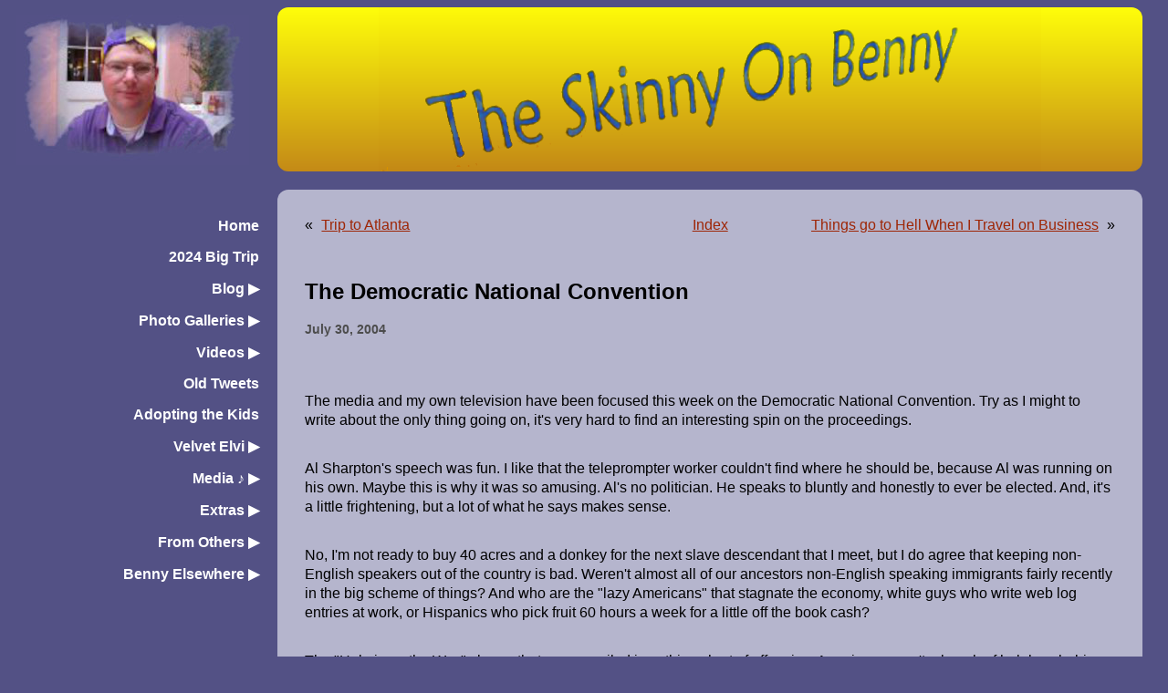

--- FILE ---
content_type: text/html
request_url: https://theskinnyonbenny.com/blog2/the-democratic-national-convention/
body_size: 4006
content:
<!DOCTYPE html>
<html>
    <head>
        <meta charset="UTF-8"/>
        <meta property="og:site_name" content="theskinnyonbenny.com"/>
        <link rel="canonical" href="https://theskinnyonbenny.com/blog2/the-democratic-national-convention"/>
        <meta name="twitter:url" content="https://theskinnyonbenny.com/blog2/the-democratic-national-convention"/>
        <meta property="og:url" content="https://theskinnyonbenny.com/blog2/the-democratic-national-convention"/>
        <title>The Democratic National Convention -- on theskinnyonbenny.com</title>
        <meta name="twitter:title" content="The Democratic National Convention -- on theskinnyonbenny.com"/>
        <meta property="og:title" content="The Democratic National Convention -- on theskinnyonbenny.com"/>
        <meta name="description" content="Personal Website, Ben Schultz, Baton Rouge"/>
        <meta name="twitter:description" content="Personal Website, Ben Schultz, Baton Rouge"/>
        <meta property="og:description" content="Personal Website, Ben Schultz, Baton Rouge"/>
        <meta name="twitter:card" content="summary"/>
        <script src="https://code.jquery.com/jquery-3.7.0.min.js"></script>
        <script src="https://www.googletagmanager.com/gtag/js?id=G-KL8PZZGY28"></script>
        <script src="/scripts/lightview.js"></script>
        <script src="/scripts/bluesky-timeline.js"></script>
        <script src="/scripts/menu.js?v=1046"></script>
        <link rel="stylesheet" href="/style/lightview.css" type="text/css"/>
        <link rel="stylesheet" href="/style/style.css?v=1046" type="text/css"/>
        <meta name="viewport" content="width=device-width, initial-scale=1.0"/>
        <link rel="shortcut icon" href="/img/headers/favicon.ico" type="image/png"/>
        <link rel="alternate" href="/feed.rss" type="application/rss+xml" title="Subscribe to theskinnyonbenny.com"/>
        <meta property="og:image" content="/img/Kerry.jpg"/>
        <meta property="og:type" content="article"/>
        <meta http-equiv="pragma" content="no-cache"/>
        <meta http-equiv="cache-control" content="no-cache, no-store, must-revalidate, max-age=0"/>
        <meta http-equiv="expires" content="0"/>
        <script>      window.dataLayer = window.dataLayer || [];
      function gtag(){dataLayer.push(arguments);}
      gtag('js', new Date());

      gtag('config', 'G-KL8PZZGY28');</script>
    </head>
    <body>
        <div class="wrapper">
            <header class="main-head "></header>
            <aside class="side">
                <div class="topleft "></div>
                <div class="menu">
                    <ul class="fullScreenMenu">
                        <li class="li-pagelink">
                            <a href="/">Home</a></li>
                        <li class="li-pagelink">
                            <a href="/big-trip">2024 Big Trip</a></li>
                        <li>
                            <ul>
                                <li class="menu-collapser">
                                    <a href="javascript:void(0);">
Blog
                                        <span class="span-collapser" id="span-collapser-collapser-blog"> ▶︎</span></a>
                                    <ul class="ul-collapser-hidden">
                                        <li class="li-pagelink">
                                            <a href="/blog/current">Current Page</a></li>
                                        <li class="li-pagelink">
                                            <a href="/blog/blogArchiveByDate">Index by Date</a></li>
                                        <li class="li-pagelink">
                                            <a href="/tags">Tag List</a></li></ul></li></ul></li>
                        <li>
                            <ul>
                                <li class="menu-collapser">
                                    <a href="javascript:void(0);">
Photo Galleries
                                        <span class="span-collapser" id="span-collapser-collapser-photos"> ▶︎</span></a>
                                    <ul class="ul-collapser-hidden">
                                        <li class="li-pagelink">
                                            <a href="/dailyphoto">Daily photos</a></li>
                                        <li class="li-pagelink">
                                            <a href="/pgHome">Photo collections</a></li></ul></li></ul></li>
                        <li>
                            <ul>
                                <li class="menu-collapser">
                                    <a href="javascript:void(0);">
Videos
                                        <span class="span-collapser" id="span-collapser-collapser-videos"> ▶︎</span></a>
                                    <ul class="ul-collapser-hidden">
                                        <li class="li-pagelink">
                                            <a href="/vid/family-home-videos/">Family Vids</a></li>
                                        <li class="li-pagelink">
                                            <a href="/vid/interesting-unusual-and-funny">Interesting/Other</a></li>
                                        <li class="li-pagelink">
                                            <a href="/vid/boat-trips">Boat Trips</a></li></ul></li></ul></li>
                        <li class="li-pagelink">
                            <a href="/micro-posts/2024">Old Tweets</a></li>
                        <li class="li-pagelink">
                            <a href="/adop">Adopting the Kids</a></li>
                        <li>
                            <ul>
                                <li class="menu-collapser">
                                    <a href="javascript:void(0);">
Velvet Elvi
                                        <span class="span-collapser" id="span-collapser-velvet-elvi"> ▶︎</span></a>
                                    <ul class="ul-collapser-hidden">
                                        <li class="li-pagelink">
                                            <a href="/velvet-elvis/rhodes-22">Rhodes 22 (2000-2016)</a></li>
                                        <li class="li-pagelink">
                                            <a href="/velvet-elvis/beneteau">Beneteau (2016-2023)</a></li>
                                        <li class="li-pagelink">
                                            <a href="/velvet-elvis/pegasus">Pegasus (2024 - now)</a></li></ul></li></ul></li>
                        <li>
                            <ul>
                                <li class="menu-collapser">
                                    <a href="javascript:void(0);">
Media ♪ 
                                        <span class="span-collapser" id="span-collapser-media-consumed"> ▶︎</span></a>
                                    <ul class="ul-collapser-hidden">
                                        <li class="li-pagelink">
                                            <a href="/playlist">♪ Playlists</a></li>
                                        <li class="li-pagelink">
                                            <a href="/books">📙 Books</a></li>
                                        <li class="li-pagelink">
                                            <a href="/movies">🎥 Movies</a></li>
                                        <li class="li-pagelink">
                                            <a href="/tv">📺 TV</a></li></ul></li></ul></li>
                        <li>
                            <ul>
                                <li class="menu-collapser">
                                    <a href="javascript:void(0);">
Extras
                                        <span class="span-collapser" id="span-collapser-collapser-extras"> ▶︎</span></a>
                                    <ul class="ul-collapser-hidden">
                                        <li class="li-pagelink">
                                            <a href="/x/bald">The Bald Page</a></li>
                                        <li class="li-pagelink">
                                            <a href="/x/quotefile">Quote File</a></li>
                                        <li class="li-pagelink">
                                            <a href="/x/shitjohnsaid">Shit John Said</a></li>
                                        <li class="li-pagelink">
                                            <a href="/x/lyms">Limericks for Beasts</a></li>
                                        <li class="li-pagelink">
                                            <a href="/x/speciesGuide">Dog Door Guide</a></li>
                                        <li class="li-pagelink">
                                            <a href="/x/crystalOnOprah">Crystal On Oprah</a></li></ul></li></ul></li>
                        <li>
                            <ul>
                                <li class="menu-collapser">
                                    <a href="javascript:void(0);">
From Others
                                        <span class="span-collapser" id="span-collapser-collapser-others"> ▶︎</span></a>
                                    <ul class="ul-collapser-hidden">
                                        <li class="li-pagelink">
                                            <a href="/haikus">Tyler's Haikus</a></li>
                                        <li class="li-pagelink">
                                            <a href="/njdispatches">NJ Dispatch</a></li>
                                        <li class="li-pagelink">
                                            <a href="/x/sarahResignation">Sarah's Resignation</a></li>
                                        <li class="li-pagelink todo">
                                            <a href="/x/madonnaEsther">Madonna/Esther</a></li>
                                        <li class="li-pagelink todo">
                                            <a href="/x/michaelJackson">On Michael Jackson</a></li>
                                        <li class="li-pagelink todo">
                                            <a href="/x/daisyOnHonor">Daisy On Honor</a></li></ul></li></ul></li>
                        <li>
                            <ul>
                                <li class="menu-collapser">
                                    <a href="javascript:void(0);">
Benny Elsewhere
                                        <span class="span-collapser" id="span-collapser-collapser-elsewhere"> ▶︎</span></a>
                                    <ul class="ul-collapser-hidden">
                                        <li class="li-pagelink">
                                            <a href="https://bsky.app/profile/ben.theskinnyonbenny.com" target="_blank">Bluesky</a></li>
                                        <li class="li-pagelink">
                                            <a href="https://bsky.app/profile/photobot.theskinnyonbenny.com" target="_blank">Photobot</a></li>
                                        <li class="li-pagelink">
                                            <a href="https://www.facebook.com/Bens4lsu/" target="_blank">Facebook</a></li>
                                        <li class="li-pagelink">
                                            <a href="https://www.instagram.com/bens4lsu/" target="_blank">Insta</a></li>
                                        <li class="li-pagelink">
                                            <a href="https://www.facebook.com/sailvelvetelvis/" target="_blank">VE Facebook</a></li>
                                        <li class="li-pagelink">
                                            <a href="https://www.instagram.com/sailvelvetelvis/" target="_blank">VE Insta</a></li>
                                        <li class="li-pagelink">
                                            <a href="https://sailvelvetelvis.com" target="_blank">VE Web</a></li>
                                        <li class="li-pagelink">
                                            <a href="https://concordbusinessservicesllc.com" target="_blank">Benny @ Work</a></li>
                                        <li class="li-pagelink">
                                            <a href="https://www.goodreads.com/review/list/3743890-ben?ref=nav_mybooks" target="_blank">Goodreads</a></li></ul></li></ul></li></ul>
                    <ul class="mobileMenu">
                        <li>
                            <a href="/">Home</a></li>
                        <li>
                            <a href="/big-trip">2024 Big Trip</a></li>
                        <li>
                            <a href="/blog/current">Current Page</a></li>
                        <li>
                            <a href="/dailyphoto">Daily photos</a></li>
                        <li>
                            <a href="/pgHome">Photo collections</a></li>
                        <li>
                            <a href="/vid">Videos</a></li>
                        <li>
                            <a href="/micro-posts/2024">Old Tweets</a></li>
                        <li>
                            <a href="/adop">Adopting the Kids</a></li>
                        <li>
                            <a href="/mobileSitemap">Other pages</a></li></ul></div></aside>
            <article class="content">                <div class="top-nav-links">
                    <div class="link-arrow link-arrow-left">
                        <div class="div-left-ticks">«</div>
                        <a href="/blog2/trip-to-atlanta" class="div-left-text">Trip to Atlanta</a></div>
                    <div class="link-arrow link-middle">
                        <a href="/blog/current/">Index</a></div>
                    <div class="link-arrow link-arrow-right">
                        <a href="/blog2/things-go-to-hell-when-i-travel-on-business" class="div-right-text">Things go to Hell When I Travel on Business</a>
                        <div class="div-right-ticks">»</div></div></div>
                <h1>The Democratic National Convention</h1>
                <h3>July 30, 2004</h3>
                <div><p>The media and my own television have been focused this week on the Democratic National Convention. Try as I might to write about the only thing going on, it's very hard to find an interesting spin on the proceedings.</p><p>Al Sharpton's speech was fun. I like that the teleprompter worker couldn't find where he should be, because Al was running on his own. Maybe this is why it was so amusing. Al's no politician. He speaks to bluntly and honestly to ever be elected. And, it's a little frightening, but a lot of what he says makes sense.</p><p>No, I'm not ready to buy 40 acres and a donkey for the next slave descendant that I meet, but I do agree that keeping non-English speakers out of the country is bad. Weren't almost all of our ancestors non-English speaking immigrants fairly recently in the big scheme of things? And who are the "lazy Americans" that stagnate the economy, white guys who write web log entries at work, or Hispanics who pick fruit 60 hours a week for a little off the book cash?</p><p>The "Help is on the Way" slogan that was unveiled is nothing short of offensive. Americans aren't a bunch of helpless babies waiting on the Democrats to ride in on their white horses and give us the help we need. I think that's a serious blunder.</p><a class="lightview alignright" href="/img/Kerry.jpg" data-lightview-caption="Good Grief.  Is he *trying* to get people to laugh at him?  Rediculous." data-lightview-group="group1" style="width:350px;"><img src="/img/Kerry.jpg" alt="/img/Kerry.jpg"><br><span class="caption">Good Grief.  Is he *trying* to get people to laugh at him?  Rediculous.</span></a><p>The crowd shots of the convention are the most fun. I play a game with myself: Random delegate, or celebrity? Ben Afflack, Michael Moore, and the 50 year old, overweight black woman in a business suit are easy. But, is that semi-decrepit man the guy who played Dr. Johnny Fever on WKRP, or just a random delegate. I read that Jerry Springer was a delegate, but I didn't see him on the cameras.</p><p>The stupidest thing that I've seen in a long time is the roll call of states giving their votes to the person at the podium. They drag out the whole thing, as in, "the great people of Delaware, on behalf of Secretary of State Joe Johnson, Governor Cletus Williamson, blah blah blah, and proud to be the first state to elect an African American public service commissioner (great applause), blah blah blah, and the land of beautiful salmon catching bald eagles, proudly case 12 votes for the next President of the United States, John Kerry. (great applause).</p><p>Honestly, I only sat through this up until the "A" states were done. It was funny how ridiculous the whole process was. I think CSPAN was the only channel showing all of this, so I really don't know why they bother with all of that silly crap.</p><p>I watched CSPAN, because it was the only place to see the full musical acts as they performed. I didn't realize that they had good bands warm up the crowd for the speakers. The networks and CNN might have shown a minute or two of John Cougar, Willie Nelson, or the Black Eyed Peas, but they assumed that their insight was more interesting to the viewer than the performance.</p></div>
</article>
            <footer class="main-footer">
                <div class="footer-text">
                    <div>© 2004 - 2026 theskinnyonbenny.com</div>
                    <div>Generated using 
                        <a href="https://github.com/JohnSundell/Publish">Publish</a>
.  Written in Swift.</div>
                    <div>
                        <a href="https://github.com/bens4lsu/theskinny-publish">Site source code</a></div></div></footer></div></body>
</html>

--- FILE ---
content_type: text/css
request_url: https://theskinnyonbenny.com/style/lightview.css
body_size: 3406
content:
/*
 *  Part of Lightview - The jQuery Lightbox
 *  http://projects.nickstakenburg.com/lightview
 *
 *  IMPORTANT:
 *  When modifying or adding skins it's recommended to do this in a seperate file,
 *  overwriting or building on top of the styling defined here to make updating easier.
 *
 *  Documentation:
 *  http://projects.nickstakenburg.com/lightview/documentation/skins
 *
 */

.lv_window {
  position: absolute;
  top: 50%;
  left: 50%;
  padding: 0;
  overflow: hidden;
  text-align: left;
  -webkit-tap-highlight-color: rgba(0,0,0,0);
}
.lv_window,
.lv_controls_top,
.lv_controls_top_close,
.lv_thumbnails,
.lv_thumbnails_top_close {
  z-index: 100000;
}
.lv_skin {
  float: left;
  width: 100%;
  height: 100%;
  position: relative;
  overflow: visible;
}

.lv_bubble,
.lv_shadow {
  position: absolute;
}
.lv_bubble * {
 display: inline;
 position: relative;
 float: left;
 z-index: none;
}

.lv_skin * {
  margin: 0;
  padding: 0;
}

.lv_overlay {
  position: fixed;
  top: 0;
  left: 0;
  height: 100%;
  width: 100%;
  z-index: 99999;
}

/* wrapper for the spinner */
.lv_spinner_wrapper {
  position: absolute;
  top: 50%;
  left: 50%;
  cursor: pointer;
}

/* The the previous/next overlay buttons on top of images */
.lv_inner_previous_next_overlays {
  position: absolute;
  top: 0px;
  left: 0px;
  width: 100%;
  height: 100%;
  padding: 0;
  margin: 0;
  overflow: hidden;
  zoom: 1;
  background: url('skins/blank.gif');
}
.lv_inner_previous_next_overlays * { padding: 0; margin: 0; }
.lv_inner_previous_next_overlays .lv_button {
  position: relative;
  height: 100%;
  width: 49%;
  background: url('skins/blank.gif');
  zoom: 1;
  cursor: pointer;
}
.lv_button_inner_previous_overlay { float: left; }
.lv_button_inner_next_overlay { float: right; }


.lv_title_caption {
  position:absolute;
  font: 11px/18px "Lucida Sans", "Lucida Sans Unicode", "Lucida Grande", Tahoma, Arial, sans-serif;
  color: #eaeaea;
}
.lv_title_caption_slider { position: relative; float:left; overflow-y: hidden;}
.lv_title_caption_slide { position: relative; float: left; top: 0; left: 0; padding: 15px 0 7px 0; }
.lv_title { font-weight: bold; }
.lv_title, .lv_caption {
  float: left;
  clear: both;
}

.lv_update_queue {
  position: absolute;
  top: -15000px;
  left: -15000px;
  width: 5000px;
  height: 5000px;
  visibility: hidden;
}
.lv_update_queue .lv_window,
.lv_update_queue .lv_content {
  position: relative;
  overflow: visible;
  float: left;
  top: auto;
  left: auto;
  width: 100%;
}
.lv_content .lv_content_wrapper {
  float: left;
  clear: both;
  position: relative;  
}
.lv_update_queue .lv_content_wrapper {
  position: absolute;
  top: 0;
  left: 0;
}
.lv_content_wrapper canvas {
	float: left;
	zoom: 1;
}

.lv_content {
  position: absolute;
  padding: 0;
  margin: 0;
  overflow: auto; /* scrollbars */
  text-align: left;
  background: url('skins/blank.gif'); /* Chrome 18+ opacity bug */
}

.lv_measure_element {
  position: relative;
  float: left;
  clear: both;
}
.lv_content_canvas,
.lv_content_image,
.lv_content_flash,
.lv_content_object,
.lv_content_iframe,
.lv_content_html {
  float: left;
  border: 0;
  clear: both;
  padding: 0;
  margin: 0;
  background: none;
}


.lv_blank_background, /* IE  */
.lv_content /* Chrome 18+ */
 { background-image: url('skins/blank.gif'); }

/* The buttons on the side when you view a gallery */
.lv_side_buttons_underneath {
  position: absolute;
  top: 50%;
  left: 50%;
  clear: both;
  width: 100%;
  padding: 0;
  height: 67px;
  margin-top: -34px;
}
.lv_side_buttons_underneath * { padding: 0; margin: 0; }

.lv_side_buttons_underneath .lv_side_left { float: left; }
.lv_side_buttons_underneath .lv_side_right { float: right; }

.lv_side,
.lv_side_button {
  height: 37px;
  width: 41px;
  position: absolute;
}
.lv_side {
  position: relative;
  overflow: hidden;
  padding: 15px 0;
  cursor: pointer;
}

.lv_side_left { margin-left: -41px; }
.lv_side_right { margin-right: -41px; }
.lv_side_button {
  height: 31px;
  width: 41px;
  cursor: pointer;
}
.lv_side_button_previous {
  margin-left: 0px;
  background-image: url("skins/light/sprite.png");
  background-repeat: no-repeat;
  background-position: 0px -33px;
}
.lv_side_button_previous:hover,
.lv_side_left .lv_side_button_out { background-position: 0px -64px; }
.lv_side_button_next {
  margin-left: 0px;
  background-image: url("skins/light/sprite.png");
  background-repeat: no-repeat;
  background-position: -41px -33px;
}
.lv_side_button_next:hover,
.lv_side_right .lv_side_button_out { background-position: -41px -64px; }
.lv_side_buttons_underneath .lv_side_button_out { margin-left: 0; }

/* disabled states */
.lv_side_buttons_underneath .lv_side_left_disabled .lv_side_button,
.lv_side_buttons_underneath .lv_side_left_disabled:hover .lv_side_button { background-position: 0px -95px; }

.lv_button_top_close {
  width: 33px;
  height: 33px;
  position: absolute;
  cursor: pointer;
  background-image: url("skins/light/sprite.png");
  background-repeat: no-repeat;
  background-position: 0px 0px;
  /* the spacing option set on the relative controls is taken into account when positioning */
  top: 17px;
  /* left or right is set on the css of the skin */
}
.lv_button_top_close:hover {
  background-position: -33px 0px;
}



/*
 * Top Controls
 */
.lv_controls_top {
  position: fixed;
  top: 0;
  left: 50%;
  width: 126px;
  margin-left: -63px;
  height: 63px;
  overflow: hidden;
}
.lv_controls_top_with_slideshow {
  width: 147px;
  margin-left: -74px;
}

.lv_controls_top .lv_top_middle {
  width: 100%;
  height: 33px;
  margin-top: 15px;
  float: left;
  position: relative;
}

.lv_controls_top .lv_top_button {
  height: 100%;
  float: left;
  position: relative;
}
.lv_controls_top .lv_icon {
  background-image: url("skins/light/sprite.png");
  background-repeat: no-repeat;
  width: 100%;
  height: 100%;
  float: left;
  cursor: pointer;
  font-family: "Lucida Sans", "Lucida Grande", Tahoma, sans-serif;
  color: #d4d4d4;
  text-shadow: 0 0 2px rgba(0, 0, 0, 0.5);
  position: relative;
}
.lv_controls_top .lv_icon_disabled {
  cursor: default;
  color: #2e2e2e;
  text-shadow: none;
}

.lv_top_previous { width: 63px; }
.lv_top_previous .lv_icon { background-position: 0px -96px; }
.lv_top_previous:hover .lv_icon { background-position: 0px -129px; }
.lv_top_previous .lv_icon_disabled,
.lv_top_previous:hover .lv_icon_disabled { background-position: 0px -162px; }

.lv_top_slideshow { width: 21px; display: none; position: relative; }
.lv_controls_top_with_slideshow .lv_top_slideshow { display: block; }
.lv_top_slideshow .lv_icon { background-position: -63px -96px; }
.lv_top_slideshow:hover .lv_icon { background-position: -63px -129px; }
.lv_top_slideshow .lv_icon_disabled,
.lv_top_slideshow:hover .lv_icon_disabled { background-position: -63px -162px; }

.lv_top_slideshow_playing .lv_icon { background-position: -148px -96px; }
.lv_top_slideshow_playing:hover .lv_icon { background-position: -148px -129px; }


.lv_top_next { width: 62px; }
.lv_top_next .lv_icon { background-position: -84px -96px; }
.lv_top_next:hover .lv_icon { background-position: -84px -129px; }
.lv_top_next .lv_icon_disabled,
.lv_top_next:hover .lv_icon_disabled { background-position: -84px -162px; }

.lv_icon span { margin-top: 5px; width: 30px; text-align: center; line-height: 23px; }
.lv_top_previous span { float: right; margin-right: 7px; }
.lv_top_next span { float: left; margin-left: 6px; }


.lv_controls_top_close {
  height: 33px;
  width: 33px; /* 46 */
  position: fixed;
  top: 0;
  right: 0;
  padding: 13px;
}
.lv_controls_top_close_button {
  height: 33px;
  width: 33px;
  float: left;
  position: relative;
  background-image: url("skins/light/sprite.png");
  background-repeat: no-repeat;
  background-position: -166px -21px;
  cursor: pointer;
}
.lv_controls_top_close_button:hover {
  background-position: -166px -54px;
}


/*
 * Relative Controls / Slider
 */
.lv_controls_relative {
  position: absolute;
  bottom: 10px;
  left: 50%;
  margin-left: -150px;
  height: 50px;
  overflow: hidden;
  background: url('skins/blank.gif');
}
.lv_slider {
  font-family: "Lucida Sans", "Lucida Grande", Tahoma, sans-serif;
  font-size: 9px;
  height: 21px;
  line-height: 21px;
  padding: 15px 0 14px 0;
  position: relative;
  overflow: hidden;
}
.lv_slider .lv_slider_numbers {
  float: left;
  position: relative;
  height: 21px;
  overflow: hidden;
  margin: 0 2px;
}
.lv_slider .lv_slider_slide {
  position: absolute;
  top: 0;
  left: 0;
  height: 21px;
}

.lv_slider_number,
.lv_slider_number_empty { 
  float: left;
  position: relative;
  height: 21px;
  width: 28px;
  line-height: 21px;
  overflow: hidden;
  color: #d4d4d4;
  text-shadow: 0 0 2px rgba(0, 0, 0, 0.5);
  background: #4a4a4a;
  text-align: center;
  padding: 0;
  margin: 0;
  zoom: 1;
  text-transform: none;
  text-decoration: none;
  border: none;
  background-repeat: no-repeat;
  background: url('skins/light/sprite.png');
  background-position: -67px 0px;
  cursor: pointer;
}

.lv_slider_number_empty { background-position: -151px 0px; cursor: default; }
.lv_slider_number_last { margin-right: 0; }

.lv_slider_number:hover {
  background-position: -95px 0px;
  
}
.lv_slider_numbers .lv_slider_number_active,
.lv_slider_numbers .lv_slider_number_active:hover {
  background-position: -123px 0px;
  color: #808080;
  cursor: default;
}

.lv_slider .lv_slider_icon,
.lv_slider .lv_icon {
  height: 21px;
  width: 21px;
}
.lv_slider .lv_slider_icon {
  zoom: 1;
  padding: 0 2px; /* IE6 needs padding instead of margin */
  display: inline;
  position: relative;
  cursor: pointer;
  float: left;
}
.lv_slider .lv_icon {
  background: url('skins/light/sprite.png');
  background-repeat: no-repeat;
  /* IE6 */
  position: absolute; 
  top: 0;
  left: 2px;
  display: block;
}

.lv_slider_previous .lv_icon { background-position: -82px -21px; }
.lv_slider_previous .lv_icon:hover { background-position: -82px -42px; }
.lv_slider_previous_disabled .lv_icon,
.lv_slider_previous_disabled .lv_icon:hover { background-position: -82px -63px; cursor: default; }

.lv_slider_next .lv_icon { background-position: -103px -21px; }
.lv_slider_next .lv_icon:hover { background-position: -103px -42px; }
.lv_slider_next_disabled .lv_icon,
.lv_slider_next_disabled .lv_icon:hover { background-position: -103px -63px; cursor: default; }

.lv_slider_slideshow { position: relative; top : 0; left: 0; display: inline; }
.lv_slider_slideshow .lv_icon { background-position: -125px -21px;}
.lv_slider_slideshow .lv_icon:hover { background-position: -125px -42px; }
.lv_slider_slideshow_playing .lv_icon { background-position: -146px -21px; }
.lv_slider_slideshow_playing .lv_icon:hover { background-position: -146px -42px; }
.lv_slider_slideshow_disabled .lv_icon,
.lv_slider_slideshow_disabled .lv_icon:hover { background-position: -125px -63px; cursor: default; }


/* thumbnails */
.lv_thumbnails {
	position: fixed;
	bottom: 0;
	left: 0;
	width: 100%;
	height: 92px;
	padding: 15px 0 25px 0;
	overflow: hidden;
	-webkit-tap-highlight-color: rgba(0,0,0,0);
}

.lv_thumbnails_slider {
	position: relative;
	width: 100%;
	height: 100%;
	float: left;
	overflow: hidden;
}

.lv_thumbnails_slide {
  position: absolute;
  top: 0;
  left: 0;
}

.lv_thumbnail {
	width: 92px;
	height: 92px;
	float: left;
	position: relative;
	display: inline; 
	overflow: hidden; /* IE6 */
}
.lv_thumbnail_image {
	position: relative;
	background: red;
	background: #161616;
  width: 80px;
  height: 80px;
  margin: 6px;
  float: left;
  box-shadow: 0 -1px 4px rgba(0, 0, 0, .3);
  cursor: pointer;
  overflow: hidden;
  display: inline; /* IE6 */
  z-index: 0; /* IE8 */
  
}
.lv_thumbnail_image img { position: absolute; }
.lv_thumbnail_active .lv_thumbnail_image {
	filter: alpha(opacity=35);
	opacity: .35;
	display: inline;
}

.lv_thumbnail_icon {
	width: 36px;
	height: 36px;
	position: absolute;
	top: 50%;
	left: 50%;
	margin-left: -18px;
	margin-top: -18px;
  background-position: 99px 99px;
  background-repeat: no-repeat;
  display: block !important;
  display: none; /* IE6 */
}

.lv_thumbnail_image_spinner_overlay {
	width: 100%;
	height: 100%;
	float: left;
	position: relative;
	background: #161616;
}

.lv_thumbnail_icon_video { background-position: 0px -196px; }
.lv_thumbnail:hover .lv_thumbnail_icon_video { background-position: -36px -196px; }
.lv_thumbnail_active:hover .lv_thumbnail_icon_video { background-position: 0px -196px; }

/* 
 * Skins
 */
/* normalization for all skins */
.lv_content { text-align: left; }

.lv_content,
.lv_content h1,
.lv_content h2,
.lv_content h3,
.lv_content h4,
.lv_content h5,
.lv_content h6 { color: #333; }

.lv_content a,
.lv_content a:hover {
  color: #0088cc;
  font-weight: normal;
  background: none;
  border: 0;
  text-decoration: none;
}
.lv_content a:hover { text-decoration: underline; }

.lv_title_caption a,
.lv_title_caption a:hover {
  color: #b4b4b4;
  font-weight: normal;
  background: none;
  border: 0;
  text-decoration: none;
}
.lv_title_caption a:hover { text-decoration: underline; }

/* 
 * skin: 'light'
 */
/* title/caption */
.lv_window_light .lv_title_caption { text-shadow: 0px 1px 1px rgba(0,0,0,.25); }

/* close button */
.lv_window_light .lv_button_top_close {
	top: 17px;
	left: 55px;
}

/* sprite */
.lv_window_light .lv_side_button_previous,
.lv_window_light .lv_side_button_next,
.lv_window_light .lv_button_top_close,
.lv_window_light .lv_controls_top_close_button,
.lv_window_light .lv_slider .lv_icon,
.lv_window_light .lv_slider_number,
.lv_window_light .lv_slider_number_empty,
.lv_window_light .lv_controls_top_close_button,
.lv_controls_top_skin_light .lv_icon,
.lv_controls_top_close_skin_light .lv_controls_top_close_button,
.lv_thumbnails_skin_light .lv_thumbnail_icon {
  background-image: url('skins/light/sprite.png') !important;  
  background-image: url('skins/light/sprite_ie_lt_7.png'); /* IE < 7 */
}


/*
 * skin: 'dark'
 */
/* normalization */
.lv_content_dark,
.lv_content_dark h1,
.lv_content_dark h2,
.lv_content_dark h3,
.lv_content_dark h4,
.lv_content_dark h5,
.lv_content_dark h6 {
  color: #f3f3f3;
}

.lv_content_dark a,
.lv_content_dark a:hover {
  color: #b4b4b4;
}

/* sprite */
.lv_window_dark .lv_side_buttons_underneath .lv_side_button_previous,
.lv_window_dark .lv_side_buttons_underneath .lv_side_button_next,
.lv_window_dark .lv_button_top_close,
.lv_window_dark .lv_controls_top_close_button,
.lv_window_dark .lv_slider .lv_icon,
.lv_window_dark .lv_slider .lv_slider_number,
.lv_window_dark .lv_slider .lv_slider_number_empty,
.lv_window_dark .lv_controls_top_close_button,
.lv_controls_top_skin_dark .lv_icon,
.lv_controls_top_close_skin_dark .lv_controls_top_close_button,
.lv_thumbnails_skin_dark .lv_thumbnail_icon {
  background-image: url('skins/dark/sprite.png') !important;
  background-image: url('skins/dark/sprite_ie_lt_7.png'); /* IE < 7 */
}

/* close button */
.lv_window_dark .lv_button_top_close {
  top: 18px;
  left: 53px;
}

/* controls: 'relative' */
.lv_window_dark .lv_slider_number { color: #acacac; }
.lv_window_dark .lv_slider_number:hover { color: #e3e3e3; }
.lv_window_dark .lv_slider_number_active,
.lv_window_dark .lv_slider_number_active:hover { color: #5d5d5d;}

/* controls: 'top' */
.lv_controls_top_skin_dark .lv_icon { color: #a6a6a6; }
.lv_controls_top_skin_dark .lv_icon:hover { color: #e0e0e0; }
.lv_controls_top_skin_dark .lv_icon_disabled,
.lv_controls_top_skin_dark .lv_icon_disabled:hover { color: #575757; }


/* 
 * skin: 'mac'
 */
/* title/caption */
.lv_window_mac .lv_title_caption { text-shadow: 0px 1px 1px rgba(0,0,0,.25); }

/* sprite */
.lv_window_mac .lv_side_button_previous,
.lv_window_mac .lv_side_button_next,
.lv_window_mac .lv_button_top_close,
.lv_window_mac .lv_controls_top_close_button,
.lv_window_mac .lv_slider .lv_icon,
.lv_window_mac .lv_slider_number,
.lv_window_mac .lv_slider_number_empty,
.lv_window_mac .lv_controls_top_close_button,
.lv_controls_top_skin_mac .lv_icon,
.lv_controls_top_close_skin_mac .lv_controls_top_close_button,
.lv_thumbnails_skin_mac .lv_thumbnail_icon {
  background-image: url('skins/mac/sprite.png') !important;
  background-image: url('skins/mac/sprite_ie_lt_7.png'); /* IE < 7 */
}

/* close button */
.lv_window_mac .lv_button_top_close {
  top: 39px;
  left: 39px;
}

/* controls: 'relative' */
.lv_window_mac .lv_slider_number { color: #acacac; }
.lv_window_mac .lv_slider_number:hover { color: #e1e1e1; }
.lv_window_mac .lv_slider_number_active,
.lv_window_mac .lv_slider_number_active:hover { color: #5d5d5d; }

/* controls: 'top' */
.lv_controls_top_skin_mac .lv_icon { color: #a6a6a6; }
.lv_controls_top_skin_mac .lv_icon:hover { color: #e0e0e0; }
.lv_controls_top_skin_mac .lv_icon_disabled,
.lv_controls_top_skin_mac .lv_icon_disabled:hover { color: #575757; }



--- FILE ---
content_type: text/css
request_url: https://theskinnyonbenny.com/style/style.css?v=1046
body_size: 3797
content:
body {
    background-color: #535185;
    font-family: Verdana, Sans-Serif;
}

.main-head {
    grid-area: header;
    height: 180px;
    border-radius: 12px;
    background-image:  url("/img/headerImg.png"), linear-gradient(#fffe0a, #c48a17);
    background-size:     contain;
    background-repeat:   no-repeat;
    background-position: center center;
}

.header-tc {
    background-image: url("/img/headerImgTC.png"), linear-gradient(#fffe0a, #c48a17);
}

.content {
    grid-area: content;
    background-color: #b5b5cd;
    padding: 30px;
    border-radius: 12px;
    min-height: 390px;
}

.side {
    grid-area: sidebar;
    background-color: #535185;
    display: flex;
    flex-direction: column;
    flex-wrap: nowrap;
}

.main-footer {
    grid-area: footer;
    background-color: #535185;
    text-align: center;
}

.wrapper {
    display: grid;
    gap: 20px;
    grid-template-areas:
    "header"
    "content"
    "sidebar"
    "footer";
}

.div-home-wrapper-inner {
    display: grid;
    gap: 20px;
    grid-template-columns: 1fr;
    grid-template-areas:
    "main"
    "blog"
    "trip"
    "dailyphoto"
    "after";
}

.div-home-main-mess {
    grid-area: main;
}

.div-home-latestblog {
    grid-area: blog;
}

.div-home-dailyphoto, .div-mirror {
    grid-area: dailyphoto;
    padding: 20px;
    background-color: #d0d28c;
    border: 1px solid black;
    border-radius: 12px;
}

.div-home-after {
    grid-area: after;
    margin-top: 50px;
    border-top: 1px solid #6a6a6a;
}

.div-mirror {
    margin-top: 77px;
}

.div-home-dailyphoto .div-dp-message {
    margin-top: 2em;
}

.content .div-home-dailyphoto img {
    display: block;
    margin: auto;
    padding: 20px;
    max-width: 80%;
    max-height: 500px;
}

.div-home-tweets {
    display:none;
}

.menu {
    font-weight: bold;
    color: #fff;
    text-align: center;
    padding-top: 35px;
}

.menu ul {
    list-style-type: none;
}

.menu ul li {
    display: inline;
    white-space: nowrap;
}

.menu ul li a {
    color: #ffffff;
    text-decoration: none;
}

.menu .fullScreenMenu {
    display:none;
}

.mobileMenu {
    display: flex;
    flex-wrap: wrap;
    gap: 10px 2em;
    padding: 10px;
    font-weight: 500;
    text-decoration: underline;
    justify-content: space-between;
}

.mobileSitemap ul {
    list-style-type: none;
    padding-left: 0;
}

.mobileSitemap .span-collapser {
    display: none;
}

.mobileSitemap .ul-collapser-hidden {
    display: block;
    margin-left: 4em;
}

.mobileSitemap .menu-collapser > a {
    font-weight: bold;
    margin-bottom: 20px;
    display: block;
    text-decoration: none;
}

.mobileSitemap .mobileMenu {
    display: none;
}

h1 {
    font-size: 150%;
    color: #000;
    font-weight: bold;
}

h3, .datestamp {
    color:#4C4C4C;
    font-size:85%;
    font-weight: bold;
    margin-top: 5px;
}

h4 { 
    font-size: 100%; 
    color: #000;
    font-weight: bold;
}

h2 {
    font-size: 120%;
    font-weight: bold;
    color:#4C4C4C;
}

h2 > a {
    text-decoration: none;
}

.embed-featured {
    display: inline-block;
    margin-left: 40px;
    margin-top: 50px;
    margin-bottom: 40px;
}

.embed-featured iframe {
    max-width: 100%;
}

.content p.p-indented {
    margin:  0.25em 0 0 2em;
    margin-block: 0 0;
    line-height: 1.75;
}

.content > h3 {margin-bottom: 60px;}

a { color: #9E2606; }
.lv_title_caption a, .lv_title_caption a:hover {
    color: #9E2606;
    background-color: #DDD;
}

.top-nav-links {
    display: flex;
    justify-content: space-between;
    margin-bottom:50px;
}

.top-nav-links div.link-arrow {
    flex: 2 1 0px;
    display: flex;
}

.top-nav-links div.link-middle {
    flex: 1 1 0px;
    justify-content: center;
}

.top-nav-links div.link-arrow-right {
    justify-content: right;
}

.top-nav-links .div-left-ticks, .top-nav-links .div-right-ticks {
    display:inline-block;
    height: 100%;
}

.top-nav-links .div-left-text {
    display: inline-block;
    margin-left: 9px;
    flex: 1 1 0px;
}

.top-nav-links .div-right-text {
    display: inline-block;
    margin-right: 9px;
    flex: 1 1 0px;
    text-align: right;
}

.content img {margin: 10px;}
.content .padded-line {margin-bottom: 1.25em; }

.content .list-of-links {
    margin-left: 1.5em;
    line-height: 1.8em;
}

.content .list-of-links a {
    text-decoration: none;
}

.content p {line-height: 1.33; margin-block-end: 2em;}
.spanEndPreview { display:none;}

.content ul li, .content ol li {
    margin-bottom: 1.5em;
}

a.centered, a.centered img {
    display:block;
    margin-left:auto;
    margin-right:auto;
}



ol.quotefile p {
    margin-left:5em;
    margin-top: 2em;
}

ol.quotefile li {
    margin-bottom: 3em;
}

.footer-text {
    border-radius: 12px;
    background-color: #a6a6c2;
    display: inline-block;
    padding: 12px;
    font-size: 75%;
}

.divPostShort {
    border-radius: 12px;
    background-color: #a6a6a6;
    padding: 14px;
    margin-bottom: 14px;
    border: 2px solid #000;
}

.divPostFlexbox {
    display: flex;
    justify-content: space-between;
}

.divPostStuff {
    flex: 5 0 auto;
    flex-wrap: wrap;
    width: 60%;
    padding-right: 1em;
}

.divPostThumbnail {
    flex: 2 2 auto;
}

.divPostThumbnail img {
    max-width: 100%;
    max-height: 240px;
    float: right;
}

.divPostEndLink {
    display: block;
    width: 100%;
    padding-top: 8px;
}

.divPostShort h1 {
    margin-bottom: 0;
}

.divPostShort h1 a {
    color: #000;
    text-decoration: none;
}

.divPostShort .top-nav-links {
    margin-bottom: 0;
}

a.lightview {
    text-decoration:none;
    margin-bottom: 60px;
}

a.lightview.alignright {
    max-width: 350px;
    width: fit-content;
    padding-left: 12px;
}

a.lightview img {
    max-width:100%;
}

a.alignright img {

}

a.lightview.centered img {
    max-width: min(100%, 850px, auto);
    height: auto; 
}

a.lightview.centered span.caption {
    display: block;
    width: 100%;
    text-align: center;
}

.alignright {
    display: inline-block;
    float: right;
    margin-left: 25px;
    margin-bottom: 20px;
    clear: right;
}

.alignleft {
    display: inline-block;
    float: left;
    margin-right: 25px;
    margin-bottom: 20px;
    clear: left;
}
.caption, a .caption {
    font-weight: bold;
    color:#4C4C4C;
    font-size:80%;
    display: inline-block;
    word-break: break-word;
}

.caption:not(.pg-instruction-box) {
	min-width: 100;
}

blockquote {
    border-left:4px solid #4c4c4c;
    padding-left: 2em;
    line-height: 1.75;
    font-size: 90%;
    clear: top;
}

div.twitter-tweet {
    display:flex;
    justify-content: center;
}

.mt-timeline article {
    max-width: 280px;
    overflow-x: auto;
    border: 4px solid green !important;
}

.mt-timeline {
    height: auto;
    overflow-y: auto;
    position: relative;
    background: var(--bg-color);
    scrollbar-color: var(--bg-hover-color) rgba(0, 0, 0, 0.1);
    border: 2px solid black;
    border-radius: 8px;
    background-color: #d0d28c;
    max-height: 1300px;
    padding-right: 14px; /* to accomodate scrollbar */
}

.mt-body {
    padding: 0;
    white-space: pre-wrap;
    word-wrap: break-word;
}

.mt-timeline h1 {
    font-size: 100%;
    margin-left: 1em;
    padding: 0;
}

.mt-user > a, .toot-text {
    color: #000;
}

.mt-toot {
    margin: 0.25rem;
    padding: 1rem 0.5rem 0.5rem 4rem;
    position: relative;
    min-height: 3.75rem;
    background-color: transparent;
    border-bottom: 2px solid #a6a6a6;
    font-size: 100%;
}


.mt-footer {
    margin: 0.5rem auto 0.25rem auto;
    padding: 20px;
    text-align: center;
    font-size: 80%;
    border-top: 2px solid #a6a6a6;
}

.mt-footer a.btn, .mt-toot a {
    color: #9E2606;
}

.div-image-gallery-set {
    display: flex;
    flex-wrap: wrap;
    justify-content: space-evenly;
    column-gap: 80px;
    row-gap: 40px;
}

.div-image-gallery-link {
    /*text-align: center;*/
    display: inline-block;
}

.div-image-gallery-link h3 {
    text-align: center;
}

.img-gal-link {
    width: 350px;
}

div.divH4Sub {
    display: grid;
    grid-template-columns: 1fr 1fr;
    margin-top: 12px;
}

div.divH4Sub h4 {
    margin-bottom: 0;
}

div.divH4Sub h4 a {
    text-decoration: none;
}

div.divH4Sub div {
    display: inline-block;
    vertical-align: top;
    padding: 0 2em;
}

div.divH4Sub div img {
    max-height: 40px;
}

div.divH4Sub div iframe {
    width:100%;
    aspect-ratio: 16/9;
    
}

iframe { 
    max-width:100%; 
    display: block;
    margin: 30px auto;
}

.grid-span-2 {
    grid-column: span 2;
}

.padtop, div.divH4Sub .padtop {
    padding-top: 25px;
}

div.vid-gal-top-text {
    margin-bottom: 45px;
}

div.vid-gal-line-item {
    display: flex;
    justify-content: space-between;
    border-radius: 12px;
    background-color: #a6a6a6;
    padding: 14px;
    margin-bottom: 14px;
    border: 2px solid #000;
}

div.vid-gal-line-item div.vid-gal-stuff {
    flex: 5 0 auto;
    flex-wrap: wrap;
    width: 60%;
}

div.vid-gal-line-item div.vid-gal-thumbnail {
    flex: 2 2 auto;
}

div.vid-gal-thumbnail img {
    max-width: 100%;
}

div.micro-post-container {
    max-width: 290px;
    display: grid;
    grid-template-columns: 38px auto;
    font-size: 80%;
    border-bottom: 2px solid #999;
    position: relative;
    margin-bottom: 20px;
    padding-bottom: 20px;
    padding-left: 15px;
    padding-right: 15px;
    overflow: hidden;
    margin: auto;
}

div.micro-post-parent-container, div.clear-both {
    clear: both;
}

.h2-micro-post-header {
    text-align: center;
    margin-top: 30px;
}

div.micro-post-icon-top {
    position: absolute;
    top: 0;
}

div.micro-post-icon-bottom {
    position: absolute;
    bottom: 0;
}

div.micro-post-icons div img {
    width: 30px;
    height: auto;
    margin-left: 0;
}


div.micro-post-media img {
    max-width: 250px;
    height: auto;
}

.inline-list-of-links {
    display: inline-block;
}

.inline-list-of-links > a {
    margin-right: 1.5em;
}

ul.compact {
    margin-top: 0;
    list-style-type: none;
}

ul.compact li {
    margin: 5px;
}

ul.compact li a {
    text-decoration: none;
}


table {
    margin: 30px;
    border-collapse: collapse;
}

table td {
    padding: 1em;
    border: 2px solid #444;
}

table th {
    background-color: #d0d28c;
    border: 2px solid #444;
    padding: 1em;
    text-align: left;
    color: #4c4c4c;
}

.pg-instruction-box {
    background-color:#CDCDCD;
    border:2px solid #AD7070;
    padding:12px;
    margin-bottom: 50px;
    margin-left: 12px;
    float: right;
}

.pg-grid {
    display: flex;
    flex-wrap: wrap;
    text-align: center;
    justify-content: space-evenly;
}

.pg-grid div {
    max-width: 290px;
}
 
.pg-grid img {
    width: 275px;
}

.pg-thb-grid {
    display: flex;
    flex-wrap: wrap;
    justify-content: flex-start;
    width: 100%;
}

.lv_window_dark .lv_slider_number_active, .lv_window_dark .lv_slider_number_active:hover {
    background-color: #5d5d5d;
    color: pink;
}


.bigtable {
    margin: 0 auto;
    display: none;
}

.bigtable td {
    text-align:center;
    font-weight: bold;
    padding: 6px;
}

table.littletable {
    border-spacing: 4px 3px;
    margin:6px;
    border:none;
    border-collapse: separate;
}

table.littletable td {
    padding: 2px 4px;
    text-align:center;
    font-weight:normal;
    border:none;

}

table.littletable .cell-with-link {
    background-color: #DDDDDD;
}

table.littletable .cell-with-link a {
    color: #9e2606;
}

table.littletable .cell-selected {
    background-color: #9e2606;
}

table.littletable .cell-selected a {
    color: #dddddd;
}

table.littletable .cell-dayofweek-heading {
    font-weight: bold;
}


.dailyphoto-little-cal {
    display: table;
    margin: 0 auto;
    max-width:260px;
    font-weight: bold;
    text-align: center;
}

.dailyphoto-little-cal .top-nav-links {
    font-weight:normal;
}

.dailyphoto-little-cal-inner-box {
    border: 2px solid #444; 
    padding: 10px 6px;
}

.dailyphototop {
    display: grid;
    grid-template: 2fr/1fr;
    margin-bottom:40px;
}

.dailyphototop .dailyphotoimage {
    justify-self: center;
    max-width:100%;
}

.dailyphototop .dailyphotocaption {
    text-align: left;
    justify-self: center;
}

.dailyphoto-otheryears {
    margin-top: 40px;
}

.dailyphotoDivOtherYear {
    display: inline-block;
    margin-right: 12px;
    margin-top: 8px;
}


    



.haiku-single-entry {
    padding-bottom: 40px;
}

.haiku-single-entry a {
    text-decoration: none;
}
.haiku-single-entry a h1 {
    color: #000;
    margin: 0;
}


#tsob-fullpage-iframe {
    width: 100%; aspect-ratio:16/9;
}

img.greenline {
    display: block;
    margin:auto;
}

.book {
    margin-top: 20px;
    margin-right: 12px;
    border: 1px solid black;
    display: inline-block;
    border-radius: 8px;
    padding: 15px;
    width: 275px;
}

.book-title {
    font-style: italic;
}

.book div {
    margin-bottom: 1em;
}

.books-div-flex {
    display: flex;
    flex-wrap: wrap;
    justify-content: space-between;
    align-items: stretch;
}


@media (min-width: 650px) {
    .wrapper {
        grid-template-columns: 2fr 7fr;
        grid-template-areas:
        "sidebar  header"
        "sidebar content"
        "deadzone  footer";
    }
    
    .div-home-wrapper-inner {
        display: grid;
        gap: 20px;
        grid-template-columns: 1fr 2fr;
        grid-template-areas:
        "main main"
        "tweets blog"
        "tweets dailyphoto"
        "shelly shelly"
        "after after";
    }
    
/*    .div-home-big-trip {*/
/*        grid-area: trip*/
/*        */
/*    }*/
    
    .div-home-tweets {
        display:block;
        grid-area: tweets;
        max-width: 400px;
    }
    
    .div-home-tweets iframe {
        margin-left: 0;
    }
    
    .div-home-shelly {
        grid-area: shelly;
        display: flex;
        align-items: end;
    }
    
    .div-adop-wrapper-inner {
        display: grid;
        grid-template-columns: 1fr 1fr;
        grid-template-areas:
        "main main"
        "blog blog"
        "dailyphoto dailyphoto";
        gap: 20px;
    }
    
    .div-adop-wrapper-inner {
        grid-template-columns: 1fr 1fr;
        grid-template-areas:
        "vanya kolya"
        "bottomstuff bottomstuff";
        gap: 0;
    }
    
    .div-adop-v {
        border-right: 4px solid #8c8c8c;
        grid-area: vanya;
        padding-right: 15px;
    }
    
    .div-adop-k {
        grid-area: kolya;
        padding-left: 25px;
    }
    
    .div-adop-bottomstuff {
        grid-area: bottomstuff;
        margin-top:40px;
    }
    
    
    .topleft {
        height: 180px;
        background-image: url("/img/BenPurpleGold.JPG");
        background-repeat: no-repeat;
        background-position: center center;
    }
    
    .topleft-tc {
        background-image: url("/img/tyler-corner.jpg");
    }

    .menu {
        display: block;
        text-align: right
    }

    .menu ul li {
        display: block;
        margin-bottom: 1em;
    }
    
    .menu-collapser .li-pagelink {
        margin-bottom: 0.4em;
        margin-right: 1.3em;
        font-weight: 500;
    }
    
    .menu-collapser .ul-collapser-hidden {
        display: none;
        margin-top: 8px;
        margin-bottom: 24px;
    }
    
    .menu-collapser .li-pagelink:last-child {
        margin-bottom: 1.3em;
    }
    
    .menu ul li.todo a, .menu ul li.todo {
        color: pink;
    }
    
    
    .menu .fullScreenMenu {
        display: block;
        padding-left: 0;
    }
    
    .menu .mobileMenu {
        display: none;
    }
    
    .content, .main-head {
        margin-right: 20px;
    }
    
    .content {
        min-height: 600px;
    }
    
    .iframe-smaller {
        width: 60%;
        aspect-ratio: 16/9;
        margin: 0 auto 30px auto;
    }
    
}

@media (min-width: 650px) and (max-width: 810px) {
    .menu {
        font-size:75%;
        padding-left: 0;
    }
    
    .div-home-wrapper-inner {
        display: grid;
        gap: 20px;
        grid-template-columns: 1fr 2fr;
        grid-template-areas:
        "main"
        "blog"
        "dailyphoto"
        "tweets"
        "shelly"
        "after";
    }
        
}

@media (min-width: 1055px) {

    .dailyphoto-little-cal {
        display: none;
    }

    .bigtable {
        display: table;
    }

}


--- FILE ---
content_type: text/javascript
request_url: https://theskinnyonbenny.com/scripts/menu.js?v=1046
body_size: 343
content:

$.fn.extend({
    toggleVisibility: function() {
        if (this.css('display') == "none") {
            this.css('display', "block");
        } else {
            this.css('display', 'none');
        }
    }
});

$(document).ready(function() {
    $("li.menu-collapser:first-child a").click(function() {
        var collapser = $(this).parent();
        collapser.children("ul").toggleVisibility();
        console.log(collapser.find(".li-pagelink:visible").length);
        if (collapser.find(".li-pagelink:visible").length > 0) {
            $(this).find(".span-collapser").text(" ▼︎");
            $(this).css("text-decoration", "underline");
        } else {
            $(this).find(".span-collapser").text(" ▶");
            $(this).css("text-decoration", "none");
        }
    }); 
    
    
})
